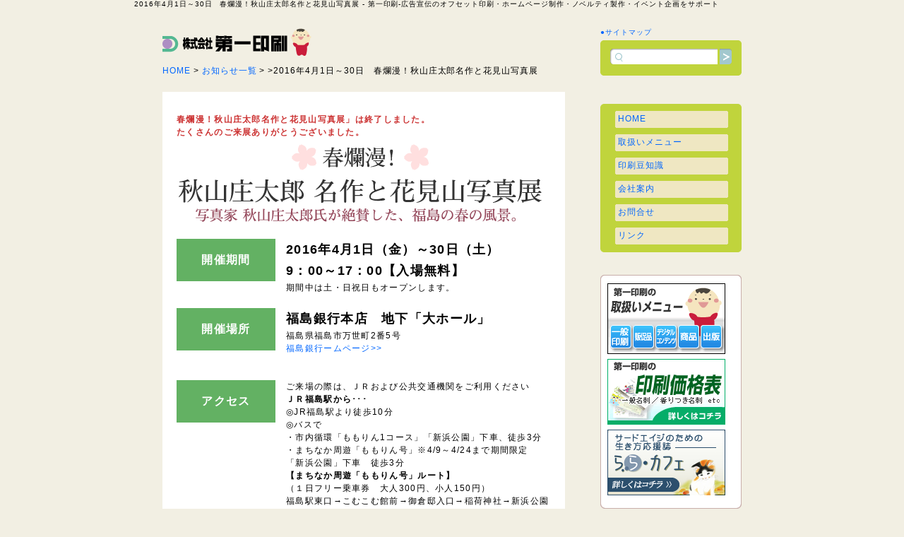

--- FILE ---
content_type: text/html
request_url: http://daiichiinsatsu.co.jp/oshirase/event_phototenji_fukugin201604.html
body_size: 14342
content:
<!DOCTYPE HTML PUBLIC "-//W3C//DTD HTML 4.01 Transitional//EN"
"http://www.w3.org/TR/html4/loose.dtd">
<html><!-- InstanceBegin template="/Templates/format.dwt" codeOutsideHTMLIsLocked="false" -->
<head>

<!-- Google tag (gtag.js) -->
<script async src="https://www.googletagmanager.com/gtag/js?id=G-2PBDPG5M1Z"></script>
<script>
  window.dataLayer = window.dataLayer || [];
  function gtag(){dataLayer.push(arguments);}
  gtag('js', new Date());

  gtag('config', 'G-2PBDPG5M1Z');
</script>

<meta http-equiv="Content-Type" content="text/html; charset=shift_jis">
<META NAME="keywords" CONTENT="第一印刷,企画,デザイン,ホームページ,福島県,福島市,印刷会社,ノベルティグッズ">
<META NAME="description" CONTENT="広告宣伝のデザイン・印刷・ホームページ制作・ノベルティ製作・イベント企画をサポート ">
<!-- InstanceBeginEditable name="doctitle" -->
<title>2016年4月1日～30日　春爛漫！秋山庄太郎名作と花見山写真展開催-第一印刷（福島県福島市）</title>
<!-- InstanceEndEditable -->
<!-- InstanceBeginEditable name="head" -->

<style type="text/css">
#kokeshi_box {
	width:569px;
	border:medium #ff0000
	color: #039;
}

.kwkoke_entry_title {
	float: left;
	padding: 20px;
	margin: 0 15px 10px 0;
	text-align: center;
	width: 100px;
	background-color: #993300;
	font-size: 16px;
	color: #ffffff;
}

#kwkoke_area {
	width: 530px;
	clear: both;
	padding: 25px 0;
	font-size: 13px;
	border-top: 1px solid #999999;
	border-bottom: 3px solid #993300;
	font-size: 13px;
}

#workshop {
	width: 530px;
	clear: both;
	padding: 5px 0;
	background-color:#000;
	color:#FFF;
	font-size: 16px;
	font-weight: bold;
	text-align: center;
	margin-bottom:10px;
}

#linkbox {
	width: 530px;
	clear: both;
	padding: 5px 0;
	border:#666 1px solid ;
	background-color:#D5DFBD;
	color:#FFF;
	font-size: 12px;
}

</style>
<link href="css/style_fbk.css" rel="stylesheet" type="text/css">
<!-- InstanceEndEditable -->
<link href="../css/styles1.css" rel="stylesheet" type="text/css">

<style type="text/css">
<!--
.style1 {color: #993366}


-->
</style>
<script type="text/javascript">

  var _gaq = _gaq || [];
  _gaq.push(['_setAccount', 'UA-1182468-1']);
  _gaq.push(['_trackPageview']);

  (function() {
    var ga = document.createElement('script'); ga.type = 'text/javascript'; ga.async = true;
    ga.src = ('https:' == document.location.protocol ? 'https://ssl' : 'http://www') + '.google-analytics.com/ga.js';
    var s = document.getElementsByTagName('script')[0]; s.parentNode.insertBefore(ga, s);
  })();

</script>
</head>

<body>
<div id="container">
<div id="top"></div>
<!-- InstanceBeginEditable name="H" -->
<h1>2016年4月1日～30日　春爛漫！秋山庄太郎名作と花見山写真展 - 第一印刷-広告宣伝のオフセット印刷・ホームページ制作・ノベルティ製作・イベント企画をサポート</h1>
<!-- InstanceEndEditable -->
               


   <div id="wrap">
      <div id="mainwrap">
     


           <div id="page_main">
           
           
 <!--サイドバー　1　ここから-->          
   <div id="side">
<div id="sidebar1" class="sidebar"><!-- #BeginLibraryItem "/Library/header.lbi" -->
<div id="header"><a href="../index.html"><img src="../img/rogo.gif" alt="第一印刷" width="181" height="39" border="0"></a><a href="http://daiichiinsatsu.com/gallery/character/ichan/260.html"><img src="../img/icchan.gif" alt="いっちゃん" width="31" height="39" border="0"></a></div>
<!-- #EndLibraryItem --><!-- #BeginEditable "%93%E0%97e" -->
<a href="../index.html">HOME</a> > <a href="../info.html">お知らせ一覧</a> > >2016年4月1日～30日　春爛漫！秋山庄太郎名作と花見山写真展<br>
<br>
<div id=fbk2>

<span class="text-brown-2-12bpx">春爛漫！秋山庄太郎名作と花見山写真展」は終了しました。<br>
たくさんのご来展ありがとうございました。</span>
<h1>
  <img src="img/event_phototenji_fukugin201604_01.png" width="520" height="121" alt="春爛漫！ 秋山庄太郎 名作と花見山写真展　写真家 秋山庄太郎氏が絶賛した、福島の春の風景。"><br>
  <br>
  <br>
</h1>
	<div id="fbk_entry1">
    <p class="fbk_entry_title"><strong>開催期間</strong></p>
    <p class="fbk_entry_txt"><span class="fbk_btxt">2016年4月1日（金）～30日（土）<br>
    9：00～17：00【入場無料】</span><br>
    <span class="text-black12px">期間中は土・日祝日もオープンします。</span><br><br></p>
    </div>
    
    <div id="fbk_entry2">
    <p class="fbk_entry_title"><strong>開催場所</strong></p>
    <p class="fbk_entry_txt"><span class="fbk_btxt">福島銀行本店　地下「大ホール」</span><br>
     <span class="text-black12px">福島県福島市万世町2番5号<br>
     <a href="http://www.fukushimabank.co.jp/" target="_blank">福島銀行ームページ&gt;&gt;</a><br><br>
<br>

     </span></p>
  </div><br>
<br>

  <div id="fbk_entry2">
    <p class="fbk_entry_title2"><strong>アクセス</strong></p>
    <p class="text-black12px">ご来場の際は、ＪＲおよび公共交通機関をご利用ください<br>
        <strong>ＪＲ福島駅から･･･</strong><br>
     ◎JR福島駅より徒歩10分
     <br>
     ◎バスで
     <br>
     ・市内循環「ももりん1コース」「新浜公園」下車、徒歩3分<br>
     ・まちなか周遊「ももりん号」※4/9～4/24まで期間限定<br>
     「新浜公園」下車　徒歩3分<br>
     <strong>【まちなか周遊「ももりん号」ルート】</strong><br>
（１日フリー乗車券　大人300円、小人150円）<br>
福島駅東口&rarr;こむこむ館前&rarr;御倉邸入口&rarr;稲荷神社&rarr;新浜公園<br>
&rarr;福島市役所&rarr;福島競馬場&rarr;岩谷観音&rarr;古関裕而記念館&rarr;県文<br>
化センター&rarr;信夫山入口&rarr;県立美術館入口&rarr;MAXふくしま&rarr;<br>
コラッセふくしま&rarr;福島駅東口
     </p>
  </div>
  <br>
	<div id="fbk_entry2">
    </div>
    <div>
    <hr>
    <strong class="text-brown-2-14bpx">秋山氏の作品と、花見山フォトコンテスト等の作品、<br>
    およそ100 点を一堂に展示</strong><br>
    花見山は、日本を代表する写真家 秋山庄太郎氏が、「福島に桃源郷あり」と絶賛し毎年訪れていた場所です。早春のロウバイに始まり、サクラ、レンギョウ、ハナモモなどの花が次々に咲き、その美しさを競います。<br>    
    　今や全国的にも有名になった花見山公園ですが、花々の美しさはもちろんのこと、そこには代々の園主やそのご家族のひたむきな生き方と思いが重なります。「花には人の心を感動させ、穏やかにしてくれる力がある。本当の幸せを感じることが難しい時代だからこそ、心の癒しを求める人たちに花見山を巡ってもらい、安らぎを感じてほしい」。<br>    　花を見たい、癒されたいという人が、誰でも自由に見て回れるよう「公園」と名付けられた花見山に、晩年まで撮影に訪れていた秋山氏は、「単に花の美しさだけではなく、心を満たす本当の浄土にしたい」という先代園主阿部一郎氏の思いに共感し通い詰めたのです。<br>
    <br>
    <span class="text-black10px">主催： 株式会社福島銀行<br>
  協力： 株式会社第一印刷、秋山庄太郎写真芸術館、福島民報社、福島民友新聞社、JR東日本福島駅<br>
  後援： 福島県、福島市、一般社団法人福島市観光コンベンション協会、福島県写真連盟、<br>
  　　　  福島商工会議所、福島リビング新聞社、カメラのキタムラ</span>
    <br>
    <br>
    </div>
    <img src="img/event_phototenji_fukugin201604_02.png" alt="春のふくしま、観光応援企画　花見山や「フェルメールとレンブラント展」と、写真展をダブルで楽しもう！"><br>
    <span class="text-black16bpx"><span class="text-brown-2-16px">◆</span>ご来場特典１<span class="text-brown-2-16px">◆</span></span><br>
    <span class="text-black14bpx">写真展にご来場された方の中から抽選で10名様に、</span><span class="text-brown-2-14bpx"><br>
</span><strong><span class="text-brown-2-18px">秋山庄太郎希少作品集をプレゼント</span></strong><br>
  本写真展ご来場の際、会場でご応募ください。<br>
  写真展の会期終了後に抽選で合計10名様に、秋山庄太郎写真芸術館の提供により、秋山庄太郎自費出版『秋山庄太郎作品集　1960-1965』、または紫綬褒章記念出版『花舞台』のいずれかをプレゼントいたします。<br>
  ※賞品のご希望はお受けいたしかねます。<br>
  ※なお当選者の発表は、賞品の発送をもって代えさせていただきます。<br>
  　賞品の発送は5月中旬頃の予定です。<br>
  <br>
  <span class="text-black16bpx"><span class="text-brown-2-16px">◆</span>ご来場特典2</span><span class="text-brown-2-16px">◆</span><br>
  <span class="text-black14bpx">●フェルメールとレンブラント展」をご覧になった方、もしくは<br>
  ●「花見山公園」で写真を撮ってこられた方<br>
  ●まちなか周遊「ももりん号」でご来場の方</span><span class="text-brown-2-14bpx"><br>
  </span><strong><span class="text-brown-2-18px">『花見山ポストカード』プレゼント </span></strong><br>
  福島県立美術館で開催される「フェルメールとレンブラント展」の入場券（半券）または、花見山で撮影した写真（スマホ・デジカメの画面で可）、「ももりん号」の乗車券（半券）のいずれかをご提示になった方に、特製ポストカードを差し上げます。（お一人様1枚とさせていただきます）<br>
  ※ポストカードの枚数は十分に用意いたしますが、なくなり次第終了させていた<br>
  　だきます。 <br>
  <hr>
  <span class="text-green16bpx">カメラ散歩 ～秋山庄太郎の撮影地探訪～</span><br>
  秋山氏が「桃源郷」と称賛した花見山公園で、一緒に撮影を楽しみましょう。<br>
  2016年4 月8 日（金）花見山公園にて開催<br>
  <a href="http://akiyama-shotaro.com/wspage.html" target="_blank">詳しくは秋山庄太郎写真芸術館ホームページで＞＞</a><br>
<hr>
</div>



<!-- #EndEditable --></div> 
</div>  
 <!--サイドバー　1　ここまで-->
 
<!--サイドバー　2　ここから-->
<div id="sidebar2" class="sidebar">
<div id="sitetext">
<a href="../900_sitemap/900_index.html">●サイトマップ</a></div><!-- #BeginLibraryItem "/Library/searchform.lbi" -->
<link href="../css/styles1.css" rel="stylesheet" type="text/css">

  <div id="searchform2">
<form id="searchform6_2" method="get" action="https://www.google.co.jp/search">
<input class="isearch6_2" onclick="this.className= 'isearch6_2_on’"onmouseout="this.className='isearch6_2'" type="text" name="q" id="keywords"/>

<input class="ibutton6_2" onmouseover="this.className='ibutton6_2_on’"onmouseout="this.className='ibutton6_2'" type="submit" name="btnG" value=""/>
              <input type="hidden" name="hl" value="ja">
              <input type="hidden" name="cof" value="AWFID:FSja93a3603d7e29402e;GL:0;AH:left;LH:24;L:https://www.daiichiinsatsu.co.jp/img_top/rogo.gif;LW:135;">
              <input type="hidden" name="domains" value="www.daiichiinsatsu.co.jp">
  <input type="hidden" name="sitesearch" value="www.daiichiinsatsu.co.jp">

</form>
</div><!-- #EndLibraryItem --><br>
<br><!-- #BeginLibraryItem "/Library/side_menu.lbi" -->
<div id="side_btn">
  <ul>
    <li id="side_btn_link1"><a href="../index.html">HOME</a></li>
      <li id="side_btn_link2"><a href="../100_seihin/100_index.html">取扱いメニュー</a></li>
       <li id="side_btn_link3"><a href="../200_support/200_index.html">印刷豆知識</a></li>
      <li id="side_btn_link4"><a href="../300_co/300_index.html">会社案内</a></li>
     <li id="side_btn_link5"><a href="../400_toiawase/400_index.html">お問合せ</a></li>
     <li id="side_btn_link5"><a href="../link.html">リンク</a></li>
  </ul>
</div>
<!-- #EndLibraryItem --><br>

<br><!-- #BeginLibraryItem "/Library/ban_demo_sidemenu.lbi" -->


<div id="cornerBox2">
<div id="cornerBox2_top"></div>
<div id="cornerBox2_bg_2">


<a href="../100_seihin/100_index.html"><img src="../img/000_ban_side_seihin.gif" alt="第一印刷の取扱いメニュー　一般印刷、販促品、デジタルコンテンツ、商品" width="167" height="100" border="0" usemap="#Map" class="ban">
<map name="Map"><area shape="rect" coords="5,59,33,93" href="../100_seihin/130_printing.html" alt="i一般印刷">
<area shape="rect" coords="37,60,66,92" href="../100_seihin/160_novelty.html" alt="販促品">
<area shape="rect" coords="68,59,98,92" href="../100_seihin/140_digitalcontents.html" alt="デジタルコンテンツ">
<area shape="rect" coords="101,59,130,92" href="http://www.daiichiinsatsu.co.jp/100_seihin/170_syouhin/" alt="商品">
<area shape="rect" coords="132,60,163,92" href="../100_seihin/180_syuppan.html" alt="出版">
</map></a><a href="../500_price/500_meishi.html"><img src="../img/ban_kakakuhyou.gif" alt="第一印刷の印刷価格表" width="167" height="93" border="0" class="ban"></a>
<a href="../100_seihin/181_raracafe.html"><img src="../img/000_btn_raracafe.jpg" alt="サードエイジのための生き方応援誌　生き方応援誌　らら・カフェ" width="167" height="93" border="0" class="ban"></a>

</div>
<div id="cornerBox2_bottom"></div>
</div><!-- #EndLibraryItem --><br><!-- #BeginLibraryItem "/Library/sikaku.lbi" -->
<table class="table-kadomaru">
 
  <tr>
    <td><span class="text-black12px"><a href="https://privacymark.jp/" target="_blank"><img src="../img/JP_10190179_08_200.png" width="69" height="69" border="0" align="left" style="margin-right:10px; margin-top:5px;"></a></span><span class="text-black10px">（株）第一印刷はプライバシーマーク取得企業です。 </span><br>
<a href="../300_co/340_jyouhouhogo.html" class="text-blue-2-10px">個人情報保護方針はこちら>></a><br></td>
  </tr>
</table><!-- #EndLibraryItem --><br>

<!-- <a href="../300_co/320_saiyoujyouhou.html" class="text-blue12px">●求人情報　&gt;&gt;</a><br> -->



<!--サイドバー　2　終了-->
     




             
             
           </div>
        </div></div>
<!--footer strat--><!-- #BeginLibraryItem "/Library/footer.lbi" -->
      <div id="footer">
      <!--
      <div class="btntop" title="ページトップへ"><a href="#top"><img src="../img/btn_top.gif" width="46" height="85" border="0" alt="ページトップへ"></a></div>
      -->
      <div id="footermenu1"><img src="../img/000_icon_sitemap.gif" alt="サイト案内" width="88" height="14"><br>
<a href="../index.html">HOME</a><br>
        <a href="../100_seihin/100_index.html">取扱いメニュー</a><br>
        <a href="../200_support/200_index.html">印刷豆知識</a><br>
        <a href="../300_co/300_index.html">会社案内</a><br>
        <a href="../400_toiawase/400_index.html">お問合せ</a><br>
        <a href="../link.html">リンク</a><br>
        <a href="../900_sitemap/900_index.html">サイトマップ</a></div>
      <div id="footermenu2"><img src="../img/000_icon_tokusetu.gif" alt="特設ページ" width="88" height="14"><br>
        <a href="../photo/index.html">花見山フォトコンテスト</a> <br>
        <a href="https://www.fukunotori.shop/">福鳥商店街</a>
        <!--ショップサイト--></div>
      <div id="footermenu3">　</a>
</div>
      <div id="footermenu4">株式会社第一印刷<br>
〒960-8201 <br>
福島県福島市岡島字古屋舘１番２<br>
TEL:024-536-3232　FAX:024-536-6100</div>
<div id="footermenu5"><a href="#top"><img src="../img/btn_top.gif" width="46" height="85" border="0" alt="ページトップへ"></a>
</div>
     </div>
     <div id="copyright">(C) Daiichiinsatsu Co.,Ltd.</div><!-- #EndLibraryItem --><!--footer end-->
</div>
</div>
</body>
<!-- InstanceEnd --></html>


--- FILE ---
content_type: text/css
request_url: http://daiichiinsatsu.co.jp/oshirase/css/style_fbk.css
body_size: 1874
content:
@charset "utf-8";
/* CSS Document */

/*　第14回「福島の物産と観光展」に出展します　*/
#fbk {
	width: 754px;
	background-color: #ffffff;
	font-family: "ヒラギノ角ゴ Pro W3", "Hiragino Kaku Gothic Pro", "メイリオ", Meiryo, Osaka, "ＭＳ Ｐゴシック", "MS PGothic", sans-serif;
	letter-spacing: 0.1em;
	padding: 30px 20px;
	font-size: 13px;
}

#fbk2 {
	width: 530px;
	background-color: #ffffff;
	font-family: "ヒラギノ角ゴ Pro W3", "Hiragino Kaku Gothic Pro", "メイリオ", Meiryo, Osaka, "ＭＳ Ｐゴシック", "MS PGothic", sans-serif;
	letter-spacing: 0.1em;
	padding: 30px 20px;
	font-size: 13px;
}


.fbk_entry_title {
	float: left;
	padding: 20px;
	margin: 0 15px 10px 0;
	text-align: center;
	width: 100px;
	background-color: #63B163;
	font-size: 16px;
	color: #ffffff;
}

.fbk_entry_title2 {
	float: left;
	padding: 20px;
	margin: 0 15px 170px 0;
	text-align: center;
	width: 100px;
	background-color: #63B163;
	font-size: 16px;
	color: #ffffff;
}

.fbk_entry_txt {
	float: left;
	font-size: 16px;
}
#fbk_entry2 {
	clear: both;
}
#fbk_area {
	width: 530px;
	clear: both;
	padding: 25px 0;
	font-size: 13px;
	border-top: 3px solid #63B163;
	border-bottom: 3px solid #63B163;
	font-size: 13px;
}
#fbk_area img {
	margin-top: 10px;
}
.fbk_btxt {
	font-size:18px;
	font-weight: bold;
	line-height: 30px;
}
#sth_address {
	font-size: 14px;
	display: block;
	border: 1px solid #63B163;
	padding: 15px 25px;
	margin: 10px 0 20px 0;
}
#fbk_tenzi_title {
	padding: 20px 40px;;
	margin: 10px 15px 10px 0;
	width: 450px;
	background-color: #63B163;
	font-size: 16px;
	color: #ffffff;
}
#fbk_tenzi ul {
	list-style-image: url(../img/fbk_img_002.gif);
	font-size: 16px;
	font-weight: bold;
	color: #63B163;
	line-height: 30px;
	margin-left: 25px;
}
#fbk_tenzi_txt {
	text-indent: 10px;
}
#fbk_tenzi img {
	margin: 10px 0 50px 10px;
}


--- FILE ---
content_type: text/css
request_url: http://daiichiinsatsu.co.jp/css/styles1.css
body_size: 34186
content:
@charset "shift_jis";
/* CSS Document */

/***** Reset (ここは編集しない) *****/
html, body, div, span, applet, object, iframe, h2, h3, h4, h5, h6, p, blockquote, pre, a, abbr, acronym, address, big, cite, code, del, dfn, em, font, img, ins, kbd, q, s, samp, small, strike, strong, sub, sup, tt, var, b, u, i, center, dl, dt, dd, ol, ul, li, fieldset, form, label, legend, table, caption, tbody, tfoot, thead, tr, th, td {
	margin: 0;
	padding: 0;
	border: 0;
	outline: 0;
	font-size: 100%;
	background: transparent;
	text-align: left;
}
body {
	line-height: 1;
	-webkit-text-size-adjust: 100%;/*文字サイズの自動調整をさせたくない*/
}
ol, ul {
	list-style: none;
}
blockquote, q {
	quotes: none;
}
:focus {
	outline: 0;
}
ins {
	text-decoration: none;
}
del {
	text-decoration: line-through;
}
table {
	border-collapse: collapse;
	border-spacing: 0;
}
caption {
	width: 100%;
}
/***** 横幅設定 *****/
#container {
	width: 900px;
}

/***** カラム設定  *****/

/*2カラム*/
#main {
	width: 900px;
	margin:0;
	padding:0;
}
#mainwrap {
	width: 900px;
	margin:0;
	padding:0;
}

#side {
	padding:0;
	margin:0 0 0 0;
	width: 570px;
	float:left;
	font-size:12px;
	line-height:20px;
	
}
#sidebar2 {
	padding:0;
	margin:0 0 0 0px;
	width: 200px;
	float:right;
}
#main_img {
	padding:0;
	margin:0;
	width:750px;
	height:180px;
}

/*1カラム*/
#side01 {
	padding:0;
	margin:0 0 0 0;
	width: 815px;
	float:left;
	font-size:12px;
	line-height:140%;
}

/***** 共通のタグ CommonTag *****/
body {
	background:#F2EFE3 /*url(../img/bgimg.png) repeat*/  ;
	font-family: "Helvetica Neue", Arial, Helvetica, Geneva, "Hiragino Kaku Gothic Pro", "MS PGothic", sans-serif;
	letter-spacing:0.06em;
}
h2, h3, h4, h5, h6, p {
	margin: 0;
	padding: 0;
}

h1{
	font-size:10px;
	font-weight:normal;
	line-height:100%;
	padding:1px 0 0 0;
	margin:0;
}

a {
	outline:none;
	color:#0066FF;
	text-decoration: none;
	padding-bottom:
}

#new {
	font-size: 12px;
	font-style: normal;
	font-weight: bold;
	color: #FF0000;
}

/***** スペース領域 AreaSpace *****/
#container {
	margin-right:auto;
	margin-left:auto;
}
#main {
	float: left;
	text-align:left;
	background-color: #fff;
	overflow: hidden;
}
#mainwrap {
	overflow: hidden;
}
#side {
	overflow: hidden;
}
#sidebar1 {
	overflow: hidden;
}
#sidebar2 {
	float: right;
	overflow: hidden;
}
.sidebar {
	padding-bottom: 15px;
	overflow: hidden;
}
#topimage {
	height: 210px;
	clear: both;
	border-bottom: 3px solid #333;
	background: #f00 url(../img/wsc5-topimage.gif) no-repeat;
	text-indent: -9999px;
}
#header {
	overflow: hidden;
	/*
	background: url(../img/rogo.png);
	*/
	background-repeat:no-repeat;
	width: 550px;
	height:50px;
}

#wrap {
	clear:both;
	float: left;
	width: 100%;
	overflow: hidden;
	margin-top: -1px;
}
#pagewrap {
	clear: both;
	float: left;
	overflow: hidden;
	width: 100%;
	background-color:#000;

}


/********トップページ　TOP　********/

#top_main {
	height: 100%;
	width:820PX;
	margin:0px 0 30px 40px;
	clear: both;
}

#top_btn {
	background:#ffffff url(../img/bg_topbtn.png) repeat  ;
	width:100%;
	height:40px;
	/*	float: left;*/
	text-align:center;

}

#menu ul {
	margin: 6px 0px 0px 0px;
	padding: 0;
	width:865px;
	float:right;
	list-style-type: none;
	height: 28px;
	font-size:14px;
	line-height:28px;
}

#menu li {
	margin: 0 20px 0 0;
	padding: 0 ;
	float: left;
}

#menu a {
	text-decoration: none;
	text-align: center;
}

#menu_link1 a {
	display: block;
	width:120px;
	height: 28px;
	background: url(../img/top-menu.png) no-repeat 0 0;
	margin: 0;
	mar
}

#menu_link2 a {
	display: block;
	width:120px;
	height: 28px;
	background: url(../img/top-menu.png) no-repeat 0 0;
	margin: 0;
}

#menu_link3 a {
	display: block;
	width:120px;
	height: 28px;
	background: url(../img/top-menu.png) no-repeat 0 0;
	margin: 0;
}


#menu_link4 a {
	display: block;
	width:120px;
	height: 28px;
	background: url(../img/top-menu.png)  0 0;
	margin: 0;
	}


#menu_link5 a {
	display: block;
	width:120px;
	height: 28px;
	background: url(../img/top-menu.png)  0 0;
	margin: 0;
	}

#menu_link6 a {
	display: block;
	width:120px;
	height: 28px;
	background: url(../img/top-menu.png)  0 0;
	margin: 0;
	}
	
#menu_link1 a:hover {
	display: block;
	width:120px;
	height: 28px;
	background: url(../img/top-menu.png) no-repeat 0 -28px;
	margin: 0;
}

#menu_link2 a:hover {
	display: block;
	width:120px;
	height: 28px;
	background: url(../img/top-menu.png) no-repeat 0 -28px;
	margin: 0;
}

#menu_link3 a:hover {
	display: block;
	width:120px;
	height: 28px;
	background: url(../img/top-menu.png) no-repeat 0 -28px;
	margin: 0;
}

#menu_link4 a:hover {
	display: block;
	width:120px;
	height: 28px;
	background: url(../img/top-menu.png) no-repeat 0 -28px;
	margin: 0;
}

#menu_link5 a:hover {
	display: block;
	width:120px;
	height: 28px;
	background: url(../img/top-menu.png)no-repeat 0 -28px;
	margin: 0;
}


/*****　おすすめ　****/
#osusume_main {
width:548px;
	overflow: hidden;
	border: 1px #C0D43C solid;
	background-color:#FFFFFF;
	padding:10px;
}

.osusume_main_top {
width:508px;
}
.osusume_main_bottom {
width:508px;
}

.osusume_main_left {
	width:135px;
	margin:0 20px 0 20px;
	font-size:12px;
	line-height:18px;
	float:left;
	overflow: hidden;
}

.osusume_main_center {
	width:135px;
	margin:0 20px 0 20px;
	font-size:12px;
	line-height:18px;
	float:left;
}

.osusume_main-right {
	width:135px;
	margin:0 0 0 20px;
	font-size:12px;
	line-height:18px;
	float:right;
	overflow: hidden;
}



/***　TOPページ掲示板　***/
#keijiban {
width:568px;
	overflow: hidden;
	border: 1px #F5C8DD solid;
	background-color:#FFFFFF;
}

.keijiban_left {
}



/*更新情報*/
.topnews_1column{
	float:left;
	width:568px;
	font-size:12px;
	line-height:160%;
		margin:0 1em 0 0;
	padding: 0.7em 0;
	border-bottom:1px dotted #999;
}

dl.topnews_1column{
	width:568px;
	padding-top: 0.7px;
}

dl.topnews_1column dt{
	float:left;
	height:auto;
	width:420px;
	margin:0 1em 0 0;
	padding-top: 0.7em;
	padding-bottom: 1px;
}

dl.topnews_1column dd{
	float:inherit;
	padding:0.7em 0 0.7em 7.5em;
	border-bottom:1px dotted #999;
}

#topnews{
	float:left;
	width:568px;
	margin:0 10px 0 5px;
	font-size:12px;
	line-height:140%;
}

dl.topnews{
	width:568px;
	padding-top: 0.7px;
}

dl.topnews dt{
	float:left;
	height:auto;
	width:420px;
	margin:0 1em 0 0;
	padding-top: 0.7em;
	padding-bottom: 1px;
}

dl.topnews dd{
	float:inherit;
	padding:0.7em 0 0.7em 7.5em;
	border-bottom:1px dotted #999;
}



#topnews p{
	margin:1em 0 1em 0;
	text-align:right;
}




/**サブメニュー　ボタン***/


#side_btn {
	background:#F2EFE3 url(../img/sub-menu_bg.png) repeat  ;
	width:200px;
	height:210px;
	text-align:left;
	margin:0;
}

#side_btn ul {
	margin: 10px 0px 0px 10px;
	padding:0;
	width:171px;
	float:left;
	list-style-type: none;
	height: 180px;
	font-size:12px;
	line-height:190%;
}

#side_btn li {
	margin: 0 0 0 0;
	padding: 0;

}

#side_btn a {
	text-decoration: none;
}

#side_btn_link1 a {
	display: block;
	width:171px;
	height:24px;
	background: url(../img/bg_subbtm.png) no-repeat 0 0;
	margin: 0;
	padding:0 0 0 15px;
}

#side_btn_link2 a {
	display: block;
	width:171px;
	height:24px;
	background: url(../img/bg_subbtm.png) no-repeat 0 0;
	margin: 9px 0 0 0;
	padding:0 0 0 15px;
}

#side_btn_link3 a {
	display: block;
	width:171px;
	height:24px;
	background: url(../img/bg_subbtm.png) no-repeat 0 0;
	margin: 9px 0 0 0;
	padding:0 0 0 15px;
}


#side_btn_link4 a {
	display: block;
	width:171px;
	height:24px;
	background: url(../img/bg_subbtm.png) no-repeat 0 0;
	margin: 9px 0 0 0;
	padding:0 0 0 15px;
	}


#side_btn_link5 a {
	display: block;
	width:171px;
	height:24px;
	background: url(../img/bg_subbtm.png) no-repeat 0 0;
	margin: 9px 0 0 0;
	padding:0 0 0 15px;
	}

#side_btn_link1 a:hover {
	display: block;
	width:171px;
	height: 24px;
	background: url(../img/bg_subbtm.png) no-repeat 0 -24px;
	margin: 0;
}

#side_btn_link2 a:hover {
	display: block;
	width:171px;
	height:24px;
	background: url(../img/bg_subbtm.png) no-repeat 0 -24px;
	margin: 9px 0 0 0;
}

#side_btn_link3 a:hover {
	display: block;
	width:171px;
	height:24px;
	background: url(../img/bg_subbtm.png) no-repeat 0 -24px;
	margin: 9px 0 0 0;
}

#side_btn_link4 a:hover {
	display: block;
	width:171px;
	height:24px;
	background: url(../img/bg_subbtm.png) no-repeat 0 -24px;
	margin: 9px 0 0 0;
}

#side_btn_link5 a:hover {
	display: block;
	width:171px;
	height:24px;
	background: url(../img/bg_subbtm.png) no-repeat 0 -24px;
	margin: 9px 0 0 0;
}



/*************** サイド　かさね角丸　***************/

#cornerBox2 {
	background:url(../img/cornerBox2_bg.png) repeat-y left top;
	width:200px;
	height: auto;
	margin: 0 0 10px 0;
	
	}

#cornerBox2_top {
	background:url(../img/cornerBox2_top.png) no-repeat center top;
	width:200px;
	height:12px;
		font-size:10px;
}

#cornerBox2_center {
	background:url(../img/cornerBox2_center.png) no-repeat center center;
	width:200px;
	height:24px;
		font-size:10px;
}

#cornerBox2_bottom {
	background:url(../img/cornerBox2_bottom.png) no-repeat center bottom;
	width:200px;
	height:12px;
		font-size:10px;

}

#cornerBox2_bg {
	background:url(../img/cornerBox2_bg.png) repeat-y left top;
	width:200px;
	height: auto;
	padding:0 0 0 10px;
	font-size:10px;
	
}

#cornerBox2_bg_2 {
	background:url(../img/cornerBox2_bg.png) repeat-y left top;
	width:170px;
	height: auto;
	padding:0 10px 0 10px;
	
}

#cornerBox2 .texts {
	padding:0;
	font-size:12px;
	line-height:140%;
}
/*
#cornerBox2 .texts {
	padding:0 0 15px 0;
}*/

#cornerBox2 .texts ul {
	padding:0 0 0 10px;
}
#cornerBox2 .texts ul a {
	text-decoration: underline;
}

#cornerBox2_bg_2 .ban {
	padding:0 0 7px 0;
}

#cornerBox2_ban_hukutori {
width:167px;
border-bottom:#640125 1px solid;
border-left:#640125 1px solid;
border-right:#640125 1px solid;
padding:0;
}

#cornerBox2_ban_hukutori .text {
font-size:12px;
line-height:140%;
padding: 0 4px;
}



/*************** なかページ　***************/
#page_main {
	height: 100%;
	width:820PX;
	margin:30px 0 30px 40px;
	clear: both;
}







/***** パンくずリスト*****/
/*
#breadcrumb {
	font-size:10px;
	color:#333333;
	margin:5px 0;
}
#breadcrumb a {
	font-size:10px;
	color:#993300;
}
*/
/*****見出し*****/
h3.midashi{
	width:750px;
	height:14px;
	margin:20px 0 10px 0;
	padding:8px 0 8px 16px;
	background:url(http://www.boseki-syokunin.com/wp-content/themes/wsc5_0_b3/img/midashi.jpg);
	background-repeat:no-repeat;
	font-size:16px;
	font-weight:normal;
	color:#fff;
}

h4.midashi{
	width:570px;
	background-repeat:no-repeat;
	background-color:#F90;
	font-size:18px;
	font-weight:bold;
	color:#fff;
	margin-top: 20px;
	margin-right: 0;
	margin-bottom: 10px;
	margin-left: 0;
	padding-top: 5px;
	padding-right: 0;
	padding-bottom: 5px;
	padding-left: 16px;
}

/***** フッター Footer *****/

#footer {
	width:900px;
	background:url(../img/footer_bg.jpg) no-repeat center top;
	height:275px;
	margin-top:20px;
}

#footer a{
color:#FFFFFF;
	font-size:10px;
	line-height:130%;
}

#footer #footermenu1{
	padding: 153px 0 0 75px;
	width:110px;
	text-align:left;
	float:left;
	font-size:10px;
	line-height:130%;
	color:#FFFFFF;
}

#footer #footermenu2{
	padding: 153px 0 0 35px;
	width:110px;
	text-align:left;
	float:left;
	font-size:10px;
	line-height:130%;
	color:#FFFFFF;
}

#footer #footermenu3{
	padding: 153px 0 0 50px;
	width:110px;
	text-align:left;
	float:left;
	font-size:10px;
	line-height:130%;
	color:#FFFFFF;
}

#footer #footermenu4{
	padding: 160px 0 0 100px;
	width:205px;
	text-align:left;
	float:left;
	font-size:10px;
	line-height:140%;

}

#footer #footermenu5{
	padding: 75px 0 0 0px;
	width:60px;
	text-align:right;

	float:left;


}
#footer .btntop {
	position : absolute;
	margin:90px 0 0 800px;
	z-index : 1;
	width:46px;
	height:85px;
	outline:none;

}


#copyright {
	width:900px;
	text-align:center;
	color: #333333;
	padding: 4px 0 4px 0;
	background-color:#F6F6F6;
	font: 80% "MS PGothic","Helvetica Neue", Arial, Helvetica, Geneva, sans-serif;
	/*
	float:right;
	*/
}

#footer_margin{
	margin:50px 0;
}


.produced {
	color:#222222;
	text-align:right;
	float: right;
	padding: 10px 1%;
	font-size:10px;
	clear:right;
}

.produced a{
	color:#222222;

}

/*************年賀状ページ**************/
.nenga_goriyou {
	width:548px;
	background:#fff;
	padding:10px;
	font-size:14px;
	line-height:140%;
	border:1px solid #999;
	margin-bottom:30px;
}

.table.nenga_goriyou{
	background-color:#000;
}
.nenga_goriyou_text {
	padding-left: 1em;
}
.nenga_goriyou th {
	 background-color:#F0F0F0;
}





/*************************　お知らせ　*************************/
/*************やきとりじいさん　CD**************/
#yaki_hankyo {
	width:220px;
	background:#FFE495;
	padding:5px;

}

#yaki_hankyo ul {
	padding: 0;
	border: 0;
	outline: 0;
	list-style:disc;

}

#yaki_setumei {
	width:546px;
	background:#ffffff;
	border:#993300 2px solid;
	padding:10px;

}

/*********************夜景ぽすとカード***********************/

#post_box {
	width:560px;
	background:#ffba8c;
	padding:5px;

}

/*************************　会社案内　*************************/

/*2003年度環境活動レポート */

#kankyorepo2003_01 {
	font-size:12px;
	margin:0 0 0px 20px;
}

#kankyorepo2003_02 {
	list-style-type: decimal;
}


.kankyorepo2003_table {
	font-size:12px;
	background:#DFEFFF;
	padding:5px;
}

/*************************イトーヨーカドー*************************/

#yokado_line {
padding:5px 0 5px 0;
border-top:1px #333333 dashed;
font:14px;
font-weight: bold;
color:#3399cc;

}


/*************************求人情報*************************/

#kyujin_title {
width:570px;
padding:5px 0 5px 0;
border-top:1px #333333 dashed;
border-bottom:1px #333333 dashed;
font:14px;
font-weight: bold;
color:#3399cc;

}

#kyujin_youkou1 {
width:46%;
padding:15px 0 0 0;
margin: 0 40px 0 0;
border-top:1px #333333 dashed;
font:12px;
line-height:140%;
float:left;
overflow: hidden;
display: inline;
}

#kyujin_youkou2 {
width:46%;
padding:15px 0 0 0;
border-top:1px #333333 dashed;
font:12px;
line-height:140%;
	float:left;
}



/*************************よくある質問*************************/

#faqdaiary, #faqpstoehon, #faqmediaplate, #faqkan {
width:570px;
padding:5px 0 5px 0;
border-top:1px #333333 dashed;
border-bottom:1px #333333 dashed;
font:14px;
font-weight: bold;
color:#3399cc;

}


/*************************個人情報*************************/

#housin ol {
	margin: 0 0 0 30px;
	padding: 0;
	border: 0;
	outline: 0;
	list-style:decimal;
	font-size: 12px;
	ine-height:140%;
}

#kojin ul {
	margin: 0 0 0 30px;
	padding: 0;
	border: 0;
	outline: 0;
	list-style:disc;
	font-size: 12px;
	ine-height:140%;
}

/*************************環境への取り組み*************************/

#kankyo_title {
width:570px;
height:182px;
background:#FFFFFF;
}

/*************************環境目標*************************/

#kankyomokuhyo_title {
width:570px;
padding:5px 0 5px 0;
border-top:1px #333333 dashed;
border-bottom:1px #333333 dashed;
font:14px;
font-weight: bold;
color:#3399cc;

}

#target_table {
background-color:#333333;
border: 1px #333333 solid;
}



#target_td {
background-color:#ffffff;
padding:5px;
margin:5px;
border: 1px #333333 solid;
}

#target td {
background-color:#ffffff;
padding:5px;
margin:5px;
border: 1px #333333 solid;
}

.td_sb {
background-color:#F0F0F0;
}


/*トップサイドバー右側*/


#sidebar2_box {
	width:550px;
	float:left;
}
#top_info {
	width:280px;
	float:left;
}
p.info {
	width:280px;
	border-bottom:1px dashed #ffffff;
}
/*
p.news {
	color:#fff;
}
*/

/*************************商品とサービス*************************/

#syouhin_main {
	width:570px;
	overflow: hidden;
}


.syouhin_main_left {
	width:275px;
	font-size:12px;
	line-height:18px;
	float:left;
	overflow: hidden;
}
.syouhin_main-right {
	width:260px;
	font-size:12px;
	line-height:18px;
	float:right;
	overflow: hidden;
}

#photo_list {
/*    height: 200px;
	width:102px;*/
	margin-right:20px;
	text-align: center;
	float: left;
	font-size:12px;
	}
	
#photo_list01 {
    height: 102px;
	width:190px;
	margin-right:20px;
	text-align: center;
	float: left;
	font-size:12px;
	}
	
#photo_list02 {
    height: 150px;
	width:135px;
	margin-right:7px;
	text-align: center;
	float: left;
	font-size:12px;
	}
	
#photo_list img {
border:1px #676767 solid;
}

#photo_list01 img {
border:1px #676767 solid;
}

#photo_list02 img {
border:1px #676767 solid;
}




#syouhinbtn_main {
width:570px;
	overflow: hidden;
	padding:0;
}

.syouhinbtn_main_left {
	width:170px;
	margin-left:0px;
	margin-right:20px;
	font-size:12px;
	line-height:16px;
	float:left;
	overflow: hidden;
}

.syouhinbtn_main_left img {
margin-top:20px;
}

.syouhinbtn_main-right {
	width:170px;
	margin-left:20px;
	margin-right:0px;
	font-size:12px;
	line-height:18px;
	float:right;
	overflow: hidden;
}
.syouhinbtn_main-right img {
margin-top:20px;
}


.syouhinbtn_main_center {
	width:170px;
	margin-left:10px;
	font-size:12px;
	line-height:16px;
	float:left;
}
.syouhinbtn_main_center img {
margin-top:20px;
}


/*************************プリンティング*************/

/*ポスター*/

#poster_01 {
font-size:12px;
margin:0 0 10px 35px;
}

/*案内状・招待状印刷*/

#annai_01 {
font-size:12px;
margin:0 0 10px 35px;
}

/*写真集*/

#syasinsyu_01 {
padding:10px;
font-size:12px;
}

/*機関紙*/

#kikann_waku1 {
background-color:#CAE6A8;
width:550px;
padding:10px;
font-size:14px;
line-height:21px;
}

#kikann_kotsu1 {
background-color:#FFCC00;
border:#FFCC00 1px;
width:558px;
padding:5px;
font:14px bold;
line-height:21px;
}
#kikann_kotsu2 {
background-color:#ffffff;
border:#FFCC00 1px;
width:558px;
padding:5px;
font:12px;
line-height:18px;
}


/*************************サイトマップ*************************/


#sitemap {
	margin:20px 30px 0 30px;
	font-size:12px;
}

.sitemap_tree01_el {
	list-style-type:none;
	background: url(../img/900_line_03_2.gif) no-repeat 0px 4px;
	text-indent:24px;
}

.sitemap_tree01_to {
	background: url(../img/900_line_02_2.gif) no-repeat 0px 4px;
	text-indent:24px;
	}

/*
#sitemap ul li {
	line-height:160%;
	background: url(../img/900_line_02_2.gif) no-repeat 20px 4px;
}
*/
#sitemap ul li ul {
	margin:0;
	padding:0 0 0 50px;
}

#sitemap ul li ul li {
	margin:0;
	padding:0;
}

#sitemap ul li ul li ul{
	margin:0;
	padding:0 0 0 50px;
}

/*テキスト textwidget*/

.sidebar .textwidget p {
	background-color: #fff;
}

/*サイドにある上部サイトマップへのリンク*/
#sitetext {
	margin:0 0 5px 0;
	font-size: 10px;
	font-style: normal;
	line-height: 12px;
	color: #3399cc;
}

/*検索 search*/

/* Search Form　topページ
---------------------------------------- */

#searchform {
	width: 900px;
	height:30px;
/*	border: 1px solid #999;*/
	padding: 4px;
	font-size: 100%;
	background:url(../img/bg_searchform.png) no-repeat top;
	background-position: 657px 0px;
}

    /*style6*/
    #searchform6 {
	padding:0 0 0 660px;
	}
    #searchform6 input,#searchform6 button {
	float:left;
	border:none;
	margin:0;
	}

    #searchform6 .isearch6 {
	background:url(../img/search6.png) left top no-repeat;
	width:140px;
	height:17px;
	padding:3px 10px 0 20px;
	font-size:12px;color:#000;
	}
	/*
    #searchform6 .isearch6_on {
	background:url(../img/search6.png) left -38px no-repeat;
	width:140px;
	height:17px;
	padding:3px 10px 0 20px;
	font-size:12px;
	color:#000;
	}
	*/
	
    #searchform6 .ibutton6 {
	background:url(../img/search6.png) top right no-repeat;
	width:16px;
	height:30px;
	cursor: pointer; 
	}
    #searchform6 .ibutton6_on {
	background:url(../img/search6.png) top right/* -38px*/ no-repeat;
	width:16px;
	height:30px;
	cursor: pointer;
	}

/* Search Form　nakaページ
---------------------------------------- */

#searchform2 {
	width: 200px;
	height:50px;
	padding: 4px;
	font-size: 100%;
	background:url(../img/searchform_bg_02.png) left top no-repeat;
}

    /*style6*/
    #searchform6_2 {
	padding:8px 0 0 10px;
	}
	
    #searchform6_2 input,#searchform6_2 button_2 {
	float:left;
	border:none;
	margin:0;
	}

    #searchform6_2 .isearch6_2 {
	background:url(../img/search6.png) left top no-repeat;
	width:112px;
	height:25px;
	padding:3px 10px 0 20px;
	font-size:12px;color:#000;
	}
    #searchform6_2 .isearch6_2_on {
	background:url(../img/search6.png) left -38px no-repeat;
	width:112px;
	height:25px;
	padding:3px 10px 0 20px;
	font-size:12px;
	color:#000;
	}
    #searchform6_2 .ibutton6_2 {
	background:url(../img/search6.png) top right no-repeat;
	width:30px;
	height:25px;
	cursor: pointer; 
	}
    #searchform6_2 .ibutton6_2_on {
	background:url(../img/search6.png) right -38px no-repeat;
	width:30px;
	height:25px;
	cursor: pointer;
	}

/**************　はがきせん（お知らせ）　************************/
#back {
	background-color:#FFFFFF;
}

#h_header {
	overflow: hidden;
	background: url(../oshirase/img/h_back.png);
	background-repeat:no-repeat;
	width: 900px;
	height:500px;
}

#top_rogo {
margin-top:10px;
}

.h_toptext {
	z-index : 2;
	position : absolute;
	width:517px;
	height:109px;
	margin:0px 0 0 30px;
	outline:none;

}

.h_photo {
	margin:40px 0 0 50px;
	padding-top:250px;
	z-index : 1;
	position : absolute;
	background: url(../oshirase/img/hagakisen_img_01.png) no-repeat;
	width:800px;
	height:114px;
	outline:none;
	font-size: 14px;
	line-height: 21px;
	font-weight: bold;
	color: #000000;
	text-align:center;
	outline:none;
}




#h_target {
font-size:12px;
line-height:18px;
	color: #000000;
}

#h_target td {
padding:5px;
margin:5px;
border: 1px #333333 solid;
}

.td_sb {
background-color:#F0F0F0;
}


.h_photo_list {
    height: 180px;
	width:135px;
	margin-right:14px;
	margin-left:14px;
	text-align: center;
	float: left;
	font-size:12px;
	line-height:140%;
	}

#h_side {
    width:820px;
		overflow: hidden;
    }


#h_sideleft {
	padding:0;
	margin:0 0 0 0;
	width: 380px;
	float:left;
	font-size:12px;
	line-height:140%;
		overflow: hidden;
	
}
#h_sideright {
	padding:0;
	margin:0 0 0 0px;
	width: 380px;
	float:right;
	font-size:12px;
	line-height:140%;
	overflow: hidden;
}

.h_subtitle {
	background-color:#B0E6FF;
	font-size: 14px;
	line-height: 21px;
	font-weight: bold;
	padding:3px;
	margin-bottom:10px;
	color: #000000;
}
 
#h_footer {
	width:900px;
	/*background:url(../img/footer_bg.jpg) no-repeat center top;*/
	height:50px;
	text-align:center;
}

#h_footer a{
color:#0066CC;
	font-size:10px;
	line-height:130%;
}


/***** テキスト　サイズとカラーのバリエーション *****/

/*　黒　*/
.text-black9px {
	font-size: 9px;
	font-style: normal;
	line-height: 14px;
	color: #000000;
}
.text-black10px {
	font-size: 10px;
	font-style: normal;
	line-height: 16px;
	color: #000000;
}
.text-black10bpx {
	font-size: 10px;
	font-style: normal;
	line-height: 16px;
	font-weight: bold;
	color: #000000;
}
.text-black12px {
	font-size: 12px;
	font-style: normal;
	line-height: 18px;
	color: #000000;
}
.text-black12bpx {
	font-size: 12px;
	font-style: normal;
	line-height: 18px;
	font-weight: bold;
	color: #000000;
}
.text-black14px {
	font-size: 14px;
	line-height: 21px;
	color: #000000;
}
.text-black16px {
	font-size: 16px;
	line-height: 24px;
	color: #000000;
}
.text-black14bpx {
	font-size: 14px;
	line-height: 21px;
	font-weight: bold;
	color: #000000;
}
.text-black16bpx {
	font-size: 16px;
	font-style: normal;
	line-height: 35px;
	font-weight: bold;
	color: #000000;
}
.text-black20px {
	font-size: 20px;
	font-style: normal;
	line-height: 29px;
	color: #000000;
}
.text-black20bpx {
	font-size: 20px;
	font-style: normal;
	line-height: 29px;
	font-weight: bold;
	color: #000000;
}

.msg-black10px {
	font-size: 10px;
	font-style: normal;
	line-height: 14px;
	color: #000000;
}
.msg-black12px {
	font-size: 12px;
	font-style: normal;
	line-height: 12px;
	color: #000000;
}

/*　青　*/
.text-blue12px {
	font-size: 12px;
	line-height: 18px;
	color: #0000FF;
}
.text-blue12bpx {
	font-size: 12px;
	line-height: 18px;
	font-weight: bold;
	color: #0000FF;
}
.text-blue14px {
	font-size: 14px;
	line-height: 21px;
	color: #0000FF;
}
.text-blue14bpx {
	font-size: 14px;
	line-height: 21px;
	font-weight: bold;
	color: #0000FF;
}
.text-blue14bpx {
	font-size: 14px;
	line-height: 21px;
	font-weight: bold;
	color: #0000FF;
}

/*　淡青　*/
.text-blue-2-16px {
	font-size: 16px;
	line-height: 24px;
	color: #3399cc;
}
.text-blue-2-14px {
	font-size: 14px;
	line-height: 16px;
	color: #3399cc;
}
.text-blue-2-12px {
	font-size: 12px;
	line-height: 18px;
	color: #3399cc;
}
.text-blue-2-10px {
	font-size: 10px;
	font-style: normal;
	line-height: 12px;
	color: #3399cc;
}
/*　濃青　*/
.text-blue10px {
	font-size: 10px;
	font-style: normal;
	line-height: 12px;
	color: #000099;
}
.text-blue10px {
	font-size: 10px;
	font-style: normal;
	line-height: 12px;
	font-weight: bold;
	color: #000099;
}
.text-blue2-10px {
	font-size: 10px;
	font-style: normal;
	line-height: 35px;
	color: #000099;
}
.text-blue2-12px {
	font-size: 12px;
	font-style: normal;
	line-height: 35px;
	color: #000099;
}
.text-blue2-14px {
	font-size: 14px;
	font-style: normal;
	line-height: 35px;
	color: #000099;
}
.text-blue2-26px {
	font-size: 26px;
	font-style: normal;
	line-height: 35px;
	color: #000099;
}

.text-blue2-16bpx {
	font-size: 16px;
	font-style: normal;
	line-height: 35px;
	font-weight: bold;
	color: #000099;
}
.text-blue2-20bpx {
	font-size: 20px;
	font-style: normal;
	line-height: 35px;
	font-weight: bold;
	color: #000099;
}


/*　茶　*/
.text-brown10px {
	font-size: 10px;
	font-style: normal;
	line-height: 12px;
	color: #804000;
}
.text-brown12px {
	font-size: 12px;
	font-style: normal;
	line-height: 18px;
	color: #804000;
}
.text-brown14px {
	font-size: 14px;
	font-style: normal;
	line-height: 21px;
	color: #804000;
}
.text-brown12bpx {
	font-size: 12px;
	font-style: normal;
	line-height: 18px;
	font-weight: bold;
	color: #804000;
}
.text-brown14bpx {
	font-size: 14px;
	font-style: normal;
	]line-height: 21px;
	font-weight: bold;
	color: #804000;
}

/*　赤に近い茶　*/
.text-brown-2-10px {
	font-size: 10px;
	font-style: normal;
	line-height: 12px;
	color: #CC3333;
}
.text-brown-2-12px {
	font-size: 12px;
	font-style: normal;
	line-height: 18px;
	color: #CC3333;
}
.text-brown-2-14px {
	font-size: 14px;
	font-style: normal;
	line-height: 21px;
	color: #CC3333;
}
.text-brown-2-12bpx {
	font-size: 12px;
	font-style: normal;
	line-height: 18px;
	font-weight: bold;
	color: #CC3333;
}
.text-brown-2-14bpx {
	font-size: 14px;
	font-style: normal;
	line-height: 21px;
	font-weight: bold;
	color: #CC3333;
}
.text-brown-2-16px {
	font-size: 16px;
	font-style: normal;
	line-height: 24px;
	color: #CC3333;
}
.text-brown-2-18px {
	font-size: 18px;
	font-style: normal;
	line-height: 27px;
	color: #CC3333;
}

/*　緑　*/
.text-green10px {
	font-size: 10px;
	font-style: normal;
	line-height: 12px;
	color: #4A8800;
}
.text-green12px {
	font-size: 12px;
	font-style: normal;
	line-height: 18px;
	color: #4A8800;
}
.text-green14px {
	font-size: 14px;
	font-style: normal;
	line-height: 21px;
	color: #4A8800;
}
.text-green12bpx {
	font-size: 12px;
	font-style: normal;
	line-height: 18px;
	font-weight: bold;
	color: #4A8800;
}
.text-green14bpx {
	font-size: 14px;
	font-style: normal;
	line-height: 21px;
	font-weight: bold;
	color: #4A8800;
}
.text-green16bpx {
	font-size: 16px;
	font-style: normal;
	line-height: 25px;
	font-weight: bold;
	color: #4A8800;
}
.text-green18px {
	font-size: 18px;
	font-style: normal;
	line-height: 27px; 
	color: #4A8800;
}
.text-green18bpx {
	font-size: 18px;
	font-style: normal;
	line-height: 27px;
	font-weight: bold;
	color: #4A8800;
}

/*　ピンク　*/
.text-pink10px {
	font-size: 10px;
	font-style: normal;
	line-height: 12px;
	color: #FF6666;
}
.text-pink12px{
	font-size: 12px;
	font-style: normal;
	line-height: 18px;
	color: #FF6666;
}
.text-pink12bpx{
	font-size: 12px;
	font-style: normal;
	line-height: 18px;
	font-weight: bold;
	color: #FF6666;
}
.text-pink14px {
	font-size: 14px;
	font-style: normal;
	line-height: 21px;
	color: #FF6666;
}
.text-pink14bpx {
	font-size: 14px;
	font-style: normal;
	line-height: 21px;
	font-weight: bold;
	color: #FF3366;
}

/*　紫　*/
.text-purple10px {
	font-size: 10px;
	font-style: normal;
	line-height: 12px;
	color: #9c00ce;
}
.text-purple12px {
	font-size: 12px;
	font-style: normal;
	line-height: 18px;
	color: #9c00ce
}
.text-purple14px {
	font-size: 14px;
	font-style: normal;
	line-height: 21px;
	color: #9c00ce;
}

/*　赤　*/
.text-red10px {
	font-size: 10px;
	font-style: normal;
	line-height: 12px;
	color: #FF0000;
}
.text-red12px {
 	font-size: 12px;
	font-style: normal;
	line-height: 18px;
	color: #FF0000;
}
.text-red14px {
 	font-size: 14px;
	font-style: normal;
	line-height: 21px;
	color: #FF0000;
}
.text-red12bpx {
	font-size: 12px;
	font-style: normal;
	line-height: 18px;
	font-weight: bold;
	color: #FF0000;
}
.text-red14bpx {
 	font-size: 14px;
	font-style: normal;
	line-height: 21px;
	font-weight: bold;
	color: #FF0000;
}
.text-red18px {
 	font-size: 18px;
	font-style: normal;
	line-height: 27px; 
	color: #FF0000;
}
.text-red18bpx {
 	font-size: 18px;
	font-style: normal;
	line-height: 27px;
	font-weight: bold;
	color: #FF0000;
}

/*　白　*/
.text-white10px {
	font-size: 10px;
	font-style: normal;
	line-height: 12px;
	color: #FFFFFF;
}
.text-white12px {
	font-size: 12px;
	font-style: normal;
	line-height: 18px;
	color: #FFFFFF;
}
.text-white14px {
	font-size: 14px;
	font-style: normal;
	line-height: 21px;
	color: #FFFFFF;
}
.text-white10bpx {
	font-size: 10px;
	font-style: normal;
	line-height: 12px;
	font-weight: bold;
	color: #FFFFFF;
}
.text-white12bpx {
	font-size: 12px;
	font-style: normal;
	line-height: 18px;
	font-weight: bold;
	color: #FFFFFF;
}
.text-white14bpx {
	font-size: 14px;
	font-style: normal;
	line-height: 21px;
	font-weight: bold;
	color: #FFFFFF;
}
.text-white18px {
	font-size: 18px;
	font-style: normal;
	line-height: 27px;
	color: #FFFFFF;
}

/*　黄色　*/
.text-yellow10px {
	font-size: 10px;
	font-style: normal;
	line-height: 12px;
	font-weight: bold;
	color: #FF9900;
}
.text-yellow12px  {
	font-size: 12px;
	font-style: normal;
	line-height: 18px;
	font-weight: bold;
	color: #FF9900;
} 
.text-yellow14px {
	font-size: 14px;
	font-style: normal;
	line-height: 21px;
	font-weight: bold;
	color: #FF9900;
}

/*　オレンジ　*/
.text-orange12px  {
	font-size: 12px;
	font-style: normal;
	line-height: 18px;
	color: #ff6600;
}



/**ついてくる**/

#social_box{
	background:#fff;
	width:140px;
	padding:0px;
	margin-left:900px;
	text-align:center;
	position:fixed;
	top:150px;
	list-style-type:none;
}





/**価格表のテーブル**/

table#table-01 {
    width: 540px;
    border: 1px #E3E3E3 solid;
    border-collapse: collapse;
    border-spacing: 0;
}

table#table-01 th {
    padding: 5px;
    border: #E3E3E3 solid;
    border-width: 0 0 1px 1px;
    background: #63D773;
    font-weight: bold;
    text-align: center;
	font-size: 12px;
	line-height: 21px;
	color: #000000;
}

table#table-01 td {
    padding: 5px;
    border: 1px #E3E3E3 solid;
    border-width: 0 0 1px 1px;
    text-align: center;
}

.td_bgcolor_01{
	font-size: 14px;
	line-height: 21px;
	color: #000000;
    background: #ffffff;
}


.td_bgcolor_02{
	font-size: 14px;
	line-height: 21px;
	color: #000000;
    background: #FFFFCC;
}



.nyukou{
    width: 540px;
	font-size: 12px;
    font-weight: bold;
	line-height: 21px;
	color: #000000;
	text-align:left;
}

.zeikomi{
    width: 540px;
	font-size: 12px;
	line-height: 21px;
	color: #000000;
	text-align:right;
}

.zeikomi_02{
    width: 140px;
	font-size: 12px;
	line-height: 21px;
	color: #000000;
	text-align:right;
	float:left;
}

.sonota{
    width: 540px;
	font-size: 12px;
	line-height: 21px;
	color: #000000;
	text-align:left;
	float:left;
}

.meishiyousi{
    width: 520px;
	padding: 10px;
    background: #FFFFFF;
}

.rara_shokai{
	border:solid #F60 1px;
	padding:10px 10px;
	margin:20px 0 20px 0;
	font-size:14px;
	line-height:20px;
}

/**TOPスライダー**/
.slyder_box {
	margin-left: auto;
	margin-right: auto;
	padding:10px 40px 10px 60px;
	width:800px;
	background-color: #E3E5C4;
	overflow:visible;
	position: relative;
	border-bottom: 5px solid #F2EFE3;
}
.slyder_box ul {
	margin: 0 ;
	padding: 0;
	width:620px;
}
.slyder_box ul li{
	list-style:none;
	display:block;
	float:left;
}
.slyder_box li img {
	margin:5px 30px 1px 0;
}



.carouPrev, .carouNext {
	display: block;
	position: absolute;
	top: 0;
	cursor:pointer;
}

.carouPrev{
	left: 0;
	top: 0;
	background-position: 0 0;
}

.carouNext{
	right: 0;
	top: 0;
	background-position: 0 0;
}
/*　第一印刷タイトル　*/
#logo {
	margin: 20px 0 10px 20px;
}

/*　2014/6月東急ハンズこけし絵付け　*/
.etsuke_title {
	font-family:"ヒラギノ角ゴ Pro W3", "Hiragino Kaku Gothic Pro", "メイリオ", Meiryo, Osaka, "ＭＳ Ｐゴシック", "MS PGothic", sans-serif;
	font-size:22px;
	font-weight: bold;
	line-height: 1.2em;
}
a:link.link1{
  display:block;
  width:320px;
  height:176px;
  background-image:url(../oshirase/img/tokyuhands_kokeshijapan_11.jpg);
  text-indent:-10000px;
  list-style:none;
}
a:hover.link1{
  display:block;
  width:320px;
  height:176px;
  background-image:url(../oshirase/img/tokyuhands_kokeshijapan_12.jpg);
  text-indent:-10000px;
  list-style:none;
}

/* 出版ららカフェ部分 */
#syuppan_raracafe {
	width: 500px;
}
#syuppan_raracafe p {
	text-align: left;
	font-family:"ＭＳ Ｐ明朝", "MS PMincho", "ヒラギノ明朝 Pro W3", "Hiragino Mincho Pro", serif;
	line-height: 30px;
	font-weight: bold;
}
#syuppan_raracafe .rara_t1 {
	font-size: 34px;
}
#syuppan_raracafe .rara_t2 {
	font-size: 20px;
}
#syuppan_raracafe ul {
	text-align:left;
	font-size: 14px;
}
#syuppan_raracafe .rara_maru {
	color:#3399cc;
	padding-right: 10px;
}
/*　年賀状ページ　*/
.nenga_table {
	padding: 5px 10px;
}

/* 右サイド角丸枠　 */
.table-kadomaru {
  border: none;
  border-radius: 8px;
  border-spacing: 0;
  border-collapse: separate;
  border: 1px solid #C9AFAB;
  background-color:#FFF;
  padding:10px;
  width:200px;
}

.table-kadomaru tr td:first-child {
  border-left: none;
}

.table-radius tr td:last-child {
  border-right: none;
}

.table-kadomaru tr th:first-child {
  border-radius: 5px 0 0 0;
}

.table-kadomaru tr th:last-child {
  border-right: none;
  border-radius: 0 5px 0 0;
}

.table-kadomaru tr:last-child td:first-child{
  border-top: none;
  border-radius: 0 0 0 5px;
}
.table-kadomaru tr:last-child td:last-child {
  border-bottom: none;
  border-radius: 0 0 5px 0;
}